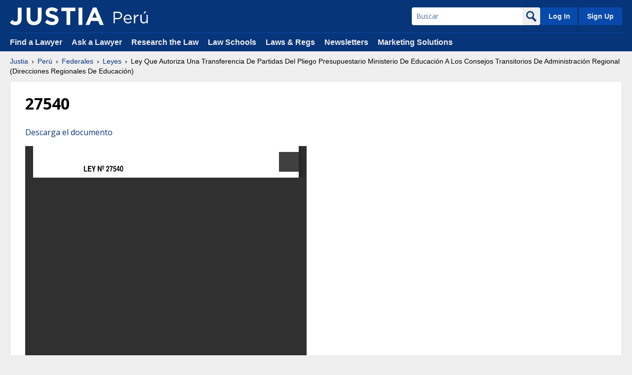

--- FILE ---
content_type: text/html; charset=utf-8
request_url: https://docs.google.com/gview?url=http%3A%2F%2Fdocs.peru.justia.com%2Ffederales%2Fleyes%2F27540-oct-25-2001.pdf&embedded=true
body_size: 2280
content:
<!DOCTYPE html><html lang="en" dir="ltr"><head><title>27540-oct-25-2001.pdf</title><link rel="stylesheet" type="text/css" href="//www.gstatic.com/_/apps-viewer/_/ss/k=apps-viewer.standalone.a19uUV4v8Lc.L.W.O/am=AAQD/d=0/rs=AC2dHMKIcHC-ZI7sbGRsdy-Tqv76hgg_tw" nonce="rDEtQJbKpCycOk4YAGRLeA"/></head><body><div class="ndfHFb-c4YZDc ndfHFb-c4YZDc-AHmuwe-Hr88gd-OWB6Me dif24c vhoiae LgGVmb bvmRsc ndfHFb-c4YZDc-TSZdd ndfHFb-c4YZDc-TJEFFc ndfHFb-c4YZDc-vyDMJf-aZ2wEe ndfHFb-c4YZDc-i5oIFb ndfHFb-c4YZDc-uoC0bf ndfHFb-c4YZDc-e1YmVc" aria-label="Showing viewer."><div class="ndfHFb-c4YZDc-zTETae"></div><div class="ndfHFb-c4YZDc-JNEHMb"></div><div class="ndfHFb-c4YZDc-K9a4Re"><div class="ndfHFb-c4YZDc-E7ORLb-LgbsSe ndfHFb-c4YZDc-LgbsSe-OWB6Me" aria-label="Previous"><div class="ndfHFb-c4YZDc-DH6Rkf-AHe6Kc"><div class="ndfHFb-c4YZDc-Bz112c ndfHFb-c4YZDc-DH6Rkf-Bz112c"></div></div></div><div class="ndfHFb-c4YZDc-tJiF1e-LgbsSe ndfHFb-c4YZDc-LgbsSe-OWB6Me" aria-label="Next"><div class="ndfHFb-c4YZDc-DH6Rkf-AHe6Kc"><div class="ndfHFb-c4YZDc-Bz112c ndfHFb-c4YZDc-DH6Rkf-Bz112c"></div></div></div><div class="ndfHFb-c4YZDc-q77wGc"></div><div class="ndfHFb-c4YZDc-K9a4Re-nKQ6qf ndfHFb-c4YZDc-TvD9Pc-qnnXGd" role="main"><div class="ndfHFb-c4YZDc-EglORb-ge6pde ndfHFb-c4YZDc-K9a4Re-ge6pde-Ne3sFf" role="status" tabindex="-1" aria-label="Loading"><div class="ndfHFb-c4YZDc-EglORb-ge6pde-RJLb9c ndfHFb-c4YZDc-AHmuwe-wcotoc-zTETae"><div class="ndfHFb-aZ2wEe" dir="ltr"><div class="ndfHFb-vyDMJf-aZ2wEe auswjd"><div class="aZ2wEe-pbTTYe aZ2wEe-v3pZbf"><div class="aZ2wEe-LkdAo-e9ayKc aZ2wEe-LK5yu"><div class="aZ2wEe-LkdAo aZ2wEe-hj4D6d"></div></div><div class="aZ2wEe-pehrl-TpMipd"><div class="aZ2wEe-LkdAo aZ2wEe-hj4D6d"></div></div><div class="aZ2wEe-LkdAo-e9ayKc aZ2wEe-qwU8Me"><div class="aZ2wEe-LkdAo aZ2wEe-hj4D6d"></div></div></div><div class="aZ2wEe-pbTTYe aZ2wEe-oq6NAc"><div class="aZ2wEe-LkdAo-e9ayKc aZ2wEe-LK5yu"><div class="aZ2wEe-LkdAo aZ2wEe-hj4D6d"></div></div><div class="aZ2wEe-pehrl-TpMipd"><div class="aZ2wEe-LkdAo aZ2wEe-hj4D6d"></div></div><div class="aZ2wEe-LkdAo-e9ayKc aZ2wEe-qwU8Me"><div class="aZ2wEe-LkdAo aZ2wEe-hj4D6d"></div></div></div><div class="aZ2wEe-pbTTYe aZ2wEe-gS7Ybc"><div class="aZ2wEe-LkdAo-e9ayKc aZ2wEe-LK5yu"><div class="aZ2wEe-LkdAo aZ2wEe-hj4D6d"></div></div><div class="aZ2wEe-pehrl-TpMipd"><div class="aZ2wEe-LkdAo aZ2wEe-hj4D6d"></div></div><div class="aZ2wEe-LkdAo-e9ayKc aZ2wEe-qwU8Me"><div class="aZ2wEe-LkdAo aZ2wEe-hj4D6d"></div></div></div><div class="aZ2wEe-pbTTYe aZ2wEe-nllRtd"><div class="aZ2wEe-LkdAo-e9ayKc aZ2wEe-LK5yu"><div class="aZ2wEe-LkdAo aZ2wEe-hj4D6d"></div></div><div class="aZ2wEe-pehrl-TpMipd"><div class="aZ2wEe-LkdAo aZ2wEe-hj4D6d"></div></div><div class="aZ2wEe-LkdAo-e9ayKc aZ2wEe-qwU8Me"><div class="aZ2wEe-LkdAo aZ2wEe-hj4D6d"></div></div></div></div></div></div><span class="ndfHFb-c4YZDc-EglORb-ge6pde-fmcmS ndfHFb-c4YZDc-AHmuwe-wcotoc-zTETae" aria-hidden="true">Loading&hellip;</span></div><div class="ndfHFb-c4YZDc-ujibv-nUpftc"><img class="ndfHFb-c4YZDc-ujibv-JUCs7e" src="/viewerng/thumb?ds=[base64]%3D&amp;ck=lantern&amp;dsmi=unknown&amp;authuser&amp;w=800&amp;webp=true&amp;p=proj"/></div></div></div></div><script nonce="gFOtAtTpIq-SFAYk4nussA">/*

 Copyright The Closure Library Authors.
 SPDX-License-Identifier: Apache-2.0
*/
function c(a,e,f){a._preloadFailed||a.complete&&a.naturalWidth===void 0?f():a.complete&&a.naturalWidth?e():(a.addEventListener("load",function(){e()},!1),a.addEventListener("error",function(){f()},!1))}
for(var d=function(a,e,f){function k(){b.style.display="none"}var g=document.body.getElementsByClassName(a)[0],b;g&&(b=g.getElementsByClassName(f)[0])&&(b._preloadStartTime=Date.now(),b.onerror=function(){this._preloadFailed=!0},c(b,function(){b.naturalWidth<800?k():(b._preloadEndTime||(b._preloadEndTime=Date.now()),e&&(g.getElementsByClassName(e)[0].style.display="none"))},k))},h=["_initStaticViewer"],l=this||self,m;h.length&&(m=h.shift());)h.length||d===void 0?l=l[m]&&l[m]!==Object.prototype[m]?
l[m]:l[m]={}:l[m]=d;
</script><script nonce="gFOtAtTpIq-SFAYk4nussA">_initStaticViewer('ndfHFb-c4YZDc-K9a4Re-nKQ6qf','ndfHFb-c4YZDc-EglORb-ge6pde','ndfHFb-c4YZDc-ujibv-JUCs7e')</script><script type="text/javascript" charset="UTF-8" src="//www.gstatic.com/_/apps-viewer/_/js/k=apps-viewer.standalone.en_US.xhJaMLJfaPI.O/am=AAQD/d=1/rs=AC2dHMJb5Ica8JbfhCGPoCqHXcqkaOmeNA/m=main" nonce="gFOtAtTpIq-SFAYk4nussA"></script><script type="text/javascript" src="https://apis.google.com/js/client.js" nonce="gFOtAtTpIq-SFAYk4nussA"></script><script type="text/javascript" nonce="gFOtAtTpIq-SFAYk4nussA">_init([["0",null,null,null,null,2,null,null,null,null,0,[1],null,null,null,"https://drive.google.com",null,null,null,null,null,null,null,null,null,null,null,null,null,null,null,null,[["core-745-RC1","prod"],12,1,1],null,null,null,null,[null,null,null,null,"https://accounts.google.com/ServiceLogin?passive\u003d1209600\u0026continue\u003dhttps://docs.google.com/gview?url%3Dhttp://docs.peru.justia.com/federales/leyes/27540-oct-25-2001.pdf%26embedded%3Dtrue\u0026hl\u003den-US\u0026followup\u003dhttps://docs.google.com/gview?url%3Dhttp://docs.peru.justia.com/federales/leyes/27540-oct-25-2001.pdf%26embedded%3Dtrue",null,null,null,0],null,null,null,null,null,null,null,null,null,null,null,null,null,null,null,0,null,null,null,null,null,null,null,null,null,null,null,null,null,null,null,null,null,null,null,null,null,null,null,null,null,null,null,null,null,null,null,null,null,null,null,null,null,null,null,null,null,null,null,null,null,null,null,null,null,null,null,null,null,null,null,null,null,null,null,null,null,null,null,null,null,null,null,null,null,null,null,null,null,null,null,null,null,null,null,null,null,null,null,null,null,null,null,null,1],[null,"27540-oct-25-2001.pdf","/viewerng/thumb?ds\[base64]%3D\u0026ck\u003dlantern\u0026dsmi\u003dunknown\u0026authuser\u0026w\u003d800\u0026webp\u003dtrue\u0026p\u003dproj",null,null,null,null,null,null,"/viewerng/upload?ds\[base64]%3D\u0026ck\u003dlantern\u0026dsmi\u003dunknown\u0026authuser\u0026p\u003dproj",null,"application/pdf",null,null,1,null,"/viewerng/viewer?url\u003dhttp://docs.peru.justia.com/federales/leyes/27540-oct-25-2001.pdf",null,"http://docs.peru.justia.com/federales/leyes/27540-oct-25-2001.pdf",null,null,0,null,null,null,null,null,"/viewerng/standalone/refresh?url\u003dhttp://docs.peru.justia.com/federales/leyes/27540-oct-25-2001.pdf\u0026embedded\u003dtrue",[null,null,"meta?id\u003dACFrOgBU0O_laaY_lVx87YtzW40a1MqXY9fNHqezJBwzb40Gy43HqA-tmNcwZrVJwUYeFFEcq-DwGbUivep548cCgMnjzm-noh3Ww57TmQZtWnWGClTM-3kRc-ANcausX0jLG6Slx1k4j3mg4-C5","img?id\u003dACFrOgBU0O_laaY_lVx87YtzW40a1MqXY9fNHqezJBwzb40Gy43HqA-tmNcwZrVJwUYeFFEcq-DwGbUivep548cCgMnjzm-noh3Ww57TmQZtWnWGClTM-3kRc-ANcausX0jLG6Slx1k4j3mg4-C5","press?id\u003dACFrOgBU0O_laaY_lVx87YtzW40a1MqXY9fNHqezJBwzb40Gy43HqA-tmNcwZrVJwUYeFFEcq-DwGbUivep548cCgMnjzm-noh3Ww57TmQZtWnWGClTM-3kRc-ANcausX0jLG6Slx1k4j3mg4-C5","status?id\u003dACFrOgBU0O_laaY_lVx87YtzW40a1MqXY9fNHqezJBwzb40Gy43HqA-tmNcwZrVJwUYeFFEcq-DwGbUivep548cCgMnjzm-noh3Ww57TmQZtWnWGClTM-3kRc-ANcausX0jLG6Slx1k4j3mg4-C5","https://doc-0o-bk-apps-viewer.googleusercontent.com/viewer/secure/pdf/3nb9bdfcv3e2h2k1cmql0ee9cvc5lole/d8f9oftkrci14dimluctj7itbn8b0dui/1770137775000/lantern/*/ACFrOgBU0O_laaY_lVx87YtzW40a1MqXY9fNHqezJBwzb40Gy43HqA-tmNcwZrVJwUYeFFEcq-DwGbUivep548cCgMnjzm-noh3Ww57TmQZtWnWGClTM-3kRc-ANcausX0jLG6Slx1k4j3mg4-C5",null,"presspage?id\u003dACFrOgBU0O_laaY_lVx87YtzW40a1MqXY9fNHqezJBwzb40Gy43HqA-tmNcwZrVJwUYeFFEcq-DwGbUivep548cCgMnjzm-noh3Ww57TmQZtWnWGClTM-3kRc-ANcausX0jLG6Slx1k4j3mg4-C5"],null,null,null,"pdf"],"","",2]);</script></body></html>